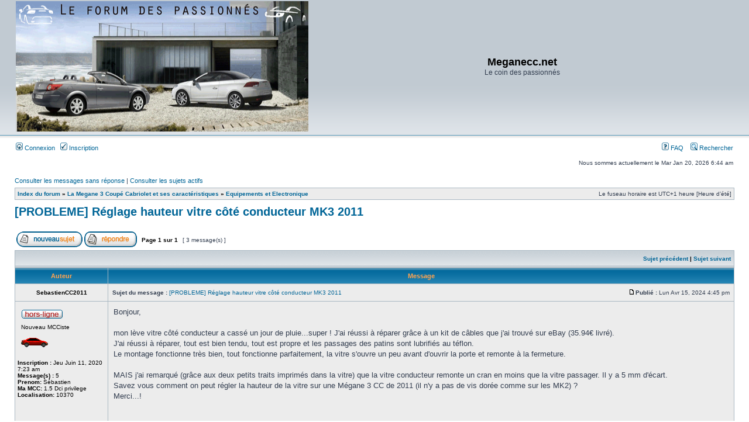

--- FILE ---
content_type: text/html; charset=UTF-8
request_url: http://meganeccforum.free.fr/phpBB2/viewtopic.php?f=46&p=1000254&sid=8f46133d96ba03477e6665f4a2a9c9d1
body_size: 5248
content:
<!DOCTYPE html PUBLIC "-//W3C//DTD XHTML 1.0 Transitional//EN" "http://www.w3.org/TR/xhtml1/DTD/xhtml1-transitional.dtd">
<html xmlns="http://www.w3.org/1999/xhtml" dir="ltr" lang="fr" xml:lang="fr">
<head>

<meta http-equiv="content-type" content="text/html; charset=UTF-8" />
<meta http-equiv="content-language" content="fr" />
<meta http-equiv="content-style-type" content="text/css" />
<meta http-equiv="imagetoolbar" content="no" />
<meta name="resource-type" content="document" />
<meta name="distribution" content="global" />
<meta name="keywords" content="" />
<meta name="description" content="" />

<title>Meganecc.net &bull; Consulter le sujet - [PROBLEME] Réglage hauteur vitre côté conducteur MK3 2011</title>



<link rel="stylesheet" href="./style.php?id=3&amp;lang=fr&amp;sid=9bba7366a37dc988a858568033c7f7bb" type="text/css" />

<script type="text/javascript">
// <![CDATA[


function popup(url, width, height, name)
{
	if (!name)
	{
		name = '_popup';
	}

	window.open(url.replace(/&amp;/g, '&'), name, 'height=' + height + ',resizable=yes,scrollbars=yes,width=' + width);
	return false;
}

function jumpto()
{
	var page = prompt('Saisissez le numéro de la page que vous souhaitez atteindre:', '1');
	var per_page = '';
	var base_url = '';

	if (page !== null && !isNaN(page) && page == Math.floor(page) && page > 0)
	{
		if (base_url.indexOf('?') == -1)
		{
			document.location.href = base_url + '?start=' + ((page - 1) * per_page);
		}
		else
		{
			document.location.href = base_url.replace(/&amp;/g, '&') + '&start=' + ((page - 1) * per_page);
		}
	}
}

/**
* Find a member
*/
function find_username(url)
{
	popup(url, 760, 570, '_usersearch');
	return false;
}

/**
* Mark/unmark checklist
* id = ID of parent container, name = name prefix, state = state [true/false]
*/
function marklist(id, name, state)
{
	var parent = document.getElementById(id);
	if (!parent)
	{
		eval('parent = document.' + id);
	}

	if (!parent)
	{
		return;
	}

	var rb = parent.getElementsByTagName('input');
	
	for (var r = 0; r < rb.length; r++)
	{
		if (rb[r].name.substr(0, name.length) == name)
		{
			rb[r].checked = state;
		}
	}
}



// ]]>
</script>
<!-- MOD : MSSTI ABBC3 (v3.0.12) - Start //-->
<script type="text/javascript" src="./styles/abbcode/abbcode.js?3.0.12" charset="UTF-8"></script>
<link rel="stylesheet" type="text/css" media="all" href="./styles/abbcode/abbcode.css?3.0.12" />

<!-- MOD : MSSTI ABBC3 (v3.0.12) - End //-->

</head>
<body class="ltr">

<a name="top"></a>

<div id="wrapheader">

	<div id="logodesc">
		<table width="100%" cellspacing="0">
		<tr>
			<td><a href="./index.php?sid=9bba7366a37dc988a858568033c7f7bb"><img src="./styles/subsilver2/imageset/site_logo.gif" width="500" height="223" alt="" title="" /></a></td>
			<td width="100%" align="center"><h1>Meganecc.net</h1><span class="gen">Le coin des passionnés</span></td>
		</tr>
		</table>
	</div>

	<div id="menubar">
		<table width="100%" cellspacing="0">
		<tr>
			<td class="genmed">
				<a href="./ucp.php?mode=login&amp;sid=9bba7366a37dc988a858568033c7f7bb"><img src="./styles/subsilver2/theme/images/icon_mini_login.gif" width="12" height="13" alt="*" /> Connexion</a>&nbsp; &nbsp;<a href="./ucp.php?mode=register&amp;sid=9bba7366a37dc988a858568033c7f7bb"><img src="./styles/subsilver2/theme/images/icon_mini_register.gif" width="12" height="13" alt="*" /> Inscription</a>
					
			</td>
			<td class="genmed" align="right">
				<a href="./faq.php?sid=9bba7366a37dc988a858568033c7f7bb"><img src="./styles/subsilver2/theme/images/icon_mini_faq.gif" width="12" height="13" alt="*" /> FAQ</a>
				&nbsp; &nbsp;<a href="./search.php?sid=9bba7366a37dc988a858568033c7f7bb"><img src="./styles/subsilver2/theme/images/icon_mini_search.gif" width="12" height="13" alt="*" /> Rechercher</a>
			</td>
		</tr>
		</table>
	</div>

	<div id="datebar">
		<table width="100%" cellspacing="0">
		<tr>
			<td class="gensmall"></td>
			<td class="gensmall" align="right">Nous sommes actuellement le Mar Jan 20, 2026 6:44 am<br /></td>
		</tr>
		</table>
	</div>

</div>

<div id="wrapcentre">

	
	<p class="searchbar">
		<span style="float: left;"><a href="./search.php?search_id=unanswered&amp;sid=9bba7366a37dc988a858568033c7f7bb">Consulter les messages sans réponse</a> | <a href="./search.php?search_id=active_topics&amp;sid=9bba7366a37dc988a858568033c7f7bb">Consulter les sujets actifs</a></span>
		
	</p>
	

	<br style="clear: both;" />

	<table class="tablebg" width="100%" cellspacing="1" cellpadding="0" style="margin-top: 5px;">
	<tr>
		<td class="row1">
			<p class="breadcrumbs"><a href="./index.php?sid=9bba7366a37dc988a858568033c7f7bb">Index du forum</a> &#187; <a href="./viewforum.php?f=42&amp;sid=9bba7366a37dc988a858568033c7f7bb">La Megane 3 Coupé Cabriolet et ses caractéristiques</a> &#187; <a href="./viewforum.php?f=46&amp;sid=9bba7366a37dc988a858568033c7f7bb">Equipements et Electronique</a></p>
			<p class="datetime">Le fuseau horaire est UTC+1 heure [Heure d’été]</p>
		</td>
	</tr>
	</table>

	<br />

<div id="pageheader">
	<h2><a class="titles" href="./viewtopic.php?f=46&amp;t=17846&amp;sid=9bba7366a37dc988a858568033c7f7bb">[PROBLEME] Réglage hauteur vitre côté conducteur MK3 2011</a></h2>


</div>

<br clear="all" /><br />

<div id="pagecontent">

	<table width="100%" cellspacing="1">
	<tr>
		<td align="left" valign="middle" nowrap="nowrap">
		<a href="./posting.php?mode=post&amp;f=46&amp;sid=9bba7366a37dc988a858568033c7f7bb"><img src="./styles/subsilver2/imageset/fr/button_topic_new.gif" alt="Publier un nouveau sujet" title="Publier un nouveau sujet" /></a>&nbsp;<a href="./posting.php?mode=reply&amp;f=46&amp;t=17846&amp;sid=9bba7366a37dc988a858568033c7f7bb"><img src="./styles/subsilver2/imageset/fr/button_topic_reply.gif" alt="Répondre au sujet" title="Répondre au sujet" /></a>
		</td>
		
			<td class="nav" valign="middle" nowrap="nowrap">&nbsp;Page <strong>1</strong> sur <strong>1</strong><br /></td>
			<td class="gensmall" nowrap="nowrap">&nbsp;[ 3 message(s) ]&nbsp;</td>
			<td class="gensmall" width="100%" align="right" nowrap="nowrap"></td>
		
	</tr>
	</table>

	<table class="tablebg" width="100%" cellspacing="1">
	<tr>
		<td class="cat">
			<table width="100%" cellspacing="0">
			<tr>
				<td class="nav" nowrap="nowrap">&nbsp;
				
				</td>
				<td class="nav" align="right" nowrap="nowrap"><a href="./viewtopic.php?f=46&amp;t=17846&amp;view=previous&amp;sid=9bba7366a37dc988a858568033c7f7bb">Sujet précédent</a> | <a href="./viewtopic.php?f=46&amp;t=17846&amp;view=next&amp;sid=9bba7366a37dc988a858568033c7f7bb">Sujet suivant</a>&nbsp;</td>
			</tr>
			</table>
		</td>
	</tr>

	</table>


	<table class="tablebg" width="100%" cellspacing="1">
	
		<tr>
			<th>Auteur </th>
			<th>Message </th>
		</tr>
	<tr class="row1">

			<td align="center" valign="middle">
				<a name="p1000188"></a>
				<b class="postauthor">SebastienCC2011</b>
			</td>
			<td width="100%" height="25">
				<table width="100%" cellspacing="0">
				<tr>
				
					<td class="gensmall" width="100%"><div style="float: left;">&nbsp;<b>Sujet du message :</b> <a href="#p1000188">[PROBLEME] Réglage hauteur vitre côté conducteur MK3 2011</a></div><div style="float: right;"><a href="./viewtopic.php?p=1000188&amp;sid=9bba7366a37dc988a858568033c7f7bb#p1000188"><img src="./styles/subsilver2/imageset/icon_post_target.gif" width="12" height="9" alt="Message " title="Message " /></a><b>Publié :</b> Lun Avr 15, 2024 4:45 pm&nbsp;</div></td>
				</tr>
				</table>
			</td>
		</tr>

		<tr class="row1">

			<td valign="top" class="profile">
				<table cellspacing="4" align="center" width="150">
			
				<tr>
					<td><img src="./styles/subsilver2/imageset/fr/icon_user_offline.gif" alt="Hors-ligne" title="Hors-ligne" /></td>
				</tr>
			
				<tr>
					<td class="postdetails">Nouveau MCCiste</td>
				</tr>
			
				<tr>
					<td><img src="./images/ranks/trougevif.gif" alt="Nouveau MCCiste" title="Nouveau MCCiste" /></td>
				</tr>
			
				</table>

				<span class="postdetails">
					<br /><b>Inscription :</b> Jeu Juin 11, 2020 7:23 am<br /><b>Message(s) :</b> 5
						<br /><b>Prenom:</b> Sébastien
					
						<br /><b>Ma MCC:</b> 1.5 Dci privilege
					
						<br /><b>Localisation:</b> 10370
					
				</span>

			</td>
			<td valign="top">
				<table width="100%" cellspacing="5">
				<tr>
					<td>
					

						<div class="postbody">Bonjour,<br /><br />mon lève vitre côté conducteur a cassé un jour de pluie...super ! J'ai réussi à réparer grâce à un kit de câbles que j'ai trouvé sur eBay (35.94€ livré).<br />J'ai réussi à réparer, tout est bien tendu, tout est propre et les passages des patins sont lubrifiés au téflon.<br />Le montage fonctionne très bien, tout fonctionne parfaitement, la vitre s'ouvre un peu avant d'ouvrir la porte et remonte à la fermeture.<br /><br />MAIS j'ai remarqué (grâce aux deux petits traits imprimés dans la vitre) que la vitre conducteur remonte un cran en moins que la vitre passager. Il y a 5 mm d'écart.<br />Savez vous comment on peut régler la hauteur de la vitre sur une Mégane 3 CC de 2011 (il n'y a pas de vis dorée comme sur les MK2) ?<br />Merci...!</div>

					<br clear="all" /><br />

						<table width="100%" cellspacing="0">
						<tr valign="middle">
							<td class="gensmall" align="right">
							
							</td>
						</tr>
						</table>
					</td>
				</tr>
				</table>
			</td>
		</tr>

		<tr class="row1">

			<td class="profile"><strong><a href="#wrapheader">Haut</a></strong></td>
			<td><div class="gensmall" style="float: left;">&nbsp;<a href="./memberlist.php?mode=viewprofile&amp;u=10366&amp;sid=9bba7366a37dc988a858568033c7f7bb"><img src="./styles/subsilver2/imageset/fr/icon_user_profile.gif" alt="Profil" title="Profil" /></a> &nbsp;</div> <div class="gensmall" style="float: right;">&nbsp;</div></td>
	
		</tr>

	<tr>
		<td class="spacer" colspan="2" height="1"><img src="images/spacer.gif" alt="" width="1" height="1" /></td>
	</tr>
	</table>

	<table class="tablebg" width="100%" cellspacing="1">
	<tr class="row2">

			<td align="center" valign="middle">
				<a name="p1000189"></a>
				<b class="postauthor" style="color: #FF8CDD">blink974</b>
			</td>
			<td width="100%" height="25">
				<table width="100%" cellspacing="0">
				<tr>
				
					<td class="gensmall" width="100%"><div style="float: left;">&nbsp;<b>Sujet du message :</b> <a href="#p1000189">Re: [PROBLEME] Réglage hauteur vitre côté conducteur MK3 201</a></div><div style="float: right;"><a href="./viewtopic.php?p=1000189&amp;sid=9bba7366a37dc988a858568033c7f7bb#p1000189"><img src="./styles/subsilver2/imageset/icon_post_target.gif" width="12" height="9" alt="Message " title="Message " /></a><b>Publié :</b> Lun Avr 15, 2024 7:47 pm&nbsp;</div></td>
				</tr>
				</table>
			</td>
		</tr>

		<tr class="row2">

			<td valign="top" class="profile">
				<table cellspacing="4" align="center" width="150">
			
				<tr>
					<td><img src="./styles/subsilver2/imageset/fr/icon_user_offline.gif" alt="Hors-ligne" title="Hors-ligne" /></td>
				</tr>
			
				<tr>
					<td class="postdetails">Les Yannettes</td>
				</tr>
			
				<tr>
					<td><img src="./images/ranks/rose.gif" alt="Les Yannettes" title="Les Yannettes" /></td>
				</tr>
			
				<tr>
					<td><img src="./download/file.php?avatar=6890_1448844992.jpg" width="200" height="112" alt="Avatar de l’utilisateur" /></td>
				</tr>
			
				</table>

				<span class="postdetails">
					<br /><b>Inscription :</b> Sam Mai 23, 2015 12:47 am<br /><b>Message(s) :</b> 5377<br /><b>Localisation :</b> indre
						<br /><b>Prenom:</b> damien
					
						<br /><b>Ma MCC:</b> 2.0l dci 150 dynamique 2007
					
						<br /><b>Localisation:</b> en france
					
				</span>

			</td>
			<td valign="top">
				<table width="100%" cellspacing="5">
				<tr>
					<td>
					

						<div class="postbody">as tu tenté une réinitialisation? <br />clé dans le lecteur et actionner 6 fois de suite le bouton de la vitre concerné</div>

					
						<div id="sig1000189" class="postbody"><br />_________________<br /><img src="http://www.smileys.lu/repository/Panneaux/5507.gif" alt="Image" class="resize_me" />    <img src="http://www.smileys.lu/repository/Panneaux/5498.gif" alt="Image" class="resize_me" />   <img src="http://www.smileys.lu/repository/Panneaux/4116.gif" alt="Image" class="resize_me" /></div>
					<br clear="all" /><br />

						<table width="100%" cellspacing="0">
						<tr valign="middle">
							<td class="gensmall" align="right">
							
							</td>
						</tr>
						</table>
					</td>
				</tr>
				</table>
			</td>
		</tr>

		<tr class="row2">

			<td class="profile"><strong><a href="#wrapheader">Haut</a></strong></td>
			<td><div class="gensmall" style="float: left;">&nbsp;<a href="./memberlist.php?mode=viewprofile&amp;u=6890&amp;sid=9bba7366a37dc988a858568033c7f7bb"><img src="./styles/subsilver2/imageset/fr/icon_user_profile.gif" alt="Profil" title="Profil" /></a> &nbsp;</div> <div class="gensmall" style="float: right;">&nbsp;</div></td>
	
		</tr>

	<tr>
		<td class="spacer" colspan="2" height="1"><img src="images/spacer.gif" alt="" width="1" height="1" /></td>
	</tr>
	</table>

	<table class="tablebg" width="100%" cellspacing="1">
	<tr class="row1">

			<td align="center" valign="middle">
				<a name="p1000254"></a>
				<b class="postauthor">SebastienCC2011</b>
			</td>
			<td width="100%" height="25">
				<table width="100%" cellspacing="0">
				<tr>
				
					<td class="gensmall" width="100%"><div style="float: left;">&nbsp;<b>Sujet du message :</b> <a href="#p1000254">Re: [PROBLEME] Réglage hauteur vitre côté conducteur MK3 201</a></div><div style="float: right;"><a href="./viewtopic.php?p=1000254&amp;sid=9bba7366a37dc988a858568033c7f7bb#p1000254"><img src="./styles/subsilver2/imageset/icon_post_target.gif" width="12" height="9" alt="Message " title="Message " /></a><b>Publié :</b> Ven Mai 03, 2024 11:23 am&nbsp;</div></td>
				</tr>
				</table>
			</td>
		</tr>

		<tr class="row1">

			<td valign="top" class="profile">
				<table cellspacing="4" align="center" width="150">
			
				<tr>
					<td><img src="./styles/subsilver2/imageset/fr/icon_user_offline.gif" alt="Hors-ligne" title="Hors-ligne" /></td>
				</tr>
			
				<tr>
					<td class="postdetails">Nouveau MCCiste</td>
				</tr>
			
				<tr>
					<td><img src="./images/ranks/trougevif.gif" alt="Nouveau MCCiste" title="Nouveau MCCiste" /></td>
				</tr>
			
				</table>

				<span class="postdetails">
					<br /><b>Inscription :</b> Jeu Juin 11, 2020 7:23 am<br /><b>Message(s) :</b> 5
						<br /><b>Prenom:</b> Sébastien
					
						<br /><b>Ma MCC:</b> 1.5 Dci privilege
					
						<br /><b>Localisation:</b> 10370
					
				</span>

			</td>
			<td valign="top">
				<table width="100%" cellspacing="5">
				<tr>
					<td>
					

						<div class="postbody">Hello! oui, j'ai essayé mais ça n'a rien changé...j'ai toujours la vitre passager qui remonte 5 mm  plus haut que la vitre conducteur...</div>

					<br clear="all" /><br />

						<table width="100%" cellspacing="0">
						<tr valign="middle">
							<td class="gensmall" align="right">
							
							</td>
						</tr>
						</table>
					</td>
				</tr>
				</table>
			</td>
		</tr>

		<tr class="row1">

			<td class="profile"><strong><a href="#wrapheader">Haut</a></strong></td>
			<td><div class="gensmall" style="float: left;">&nbsp;<a href="./memberlist.php?mode=viewprofile&amp;u=10366&amp;sid=9bba7366a37dc988a858568033c7f7bb"><img src="./styles/subsilver2/imageset/fr/icon_user_profile.gif" alt="Profil" title="Profil" /></a> &nbsp;</div> <div class="gensmall" style="float: right;">&nbsp;</div></td>
	
		</tr>

	<tr>
		<td class="spacer" colspan="2" height="1"><img src="images/spacer.gif" alt="" width="1" height="1" /></td>
	</tr>
	</table>

	<table width="100%" cellspacing="1" class="tablebg">
	<tr align="center">
		<td class="cat"><form name="viewtopic" method="post" action="./viewtopic.php?f=46&amp;t=17846&amp;sid=9bba7366a37dc988a858568033c7f7bb"><span class="gensmall">Afficher les messages publiés depuis :</span> <select name="st" id="st"><option value="0" selected="selected">Tous les messages</option><option value="1">1 jour</option><option value="7">7 jours</option><option value="14">2 semaines</option><option value="30">1 mois</option><option value="90">3 mois</option><option value="180">6 mois</option><option value="365">1 an</option></select>&nbsp;<span class="gensmall">Trier par </span> <select name="sk" id="sk"><option value="a">Auteur </option><option value="t" selected="selected">Date du message</option><option value="s">Sujet </option></select> <select name="sd" id="sd"><option value="a" selected="selected">Croissant</option><option value="d">Décroissant</option></select>&nbsp;<input class="btnlite" type="submit" value="Valider" name="sort" /></form></td>
	</tr>
	</table>
	

	<table width="100%" cellspacing="1">
	<tr>
		<td align="left" valign="middle" nowrap="nowrap">
		<a href="./posting.php?mode=post&amp;f=46&amp;sid=9bba7366a37dc988a858568033c7f7bb"><img src="./styles/subsilver2/imageset/fr/button_topic_new.gif" alt="Publier un nouveau sujet" title="Publier un nouveau sujet" /></a>&nbsp;<a href="./posting.php?mode=reply&amp;f=46&amp;t=17846&amp;sid=9bba7366a37dc988a858568033c7f7bb"><img src="./styles/subsilver2/imageset/fr/button_topic_reply.gif" alt="Répondre au sujet" title="Répondre au sujet" /></a>
		</td>
		
			<td class="nav" valign="middle" nowrap="nowrap">&nbsp;Page <strong>1</strong> sur <strong>1</strong><br /></td>
			<td class="gensmall" nowrap="nowrap">&nbsp;[ 3 message(s) ]&nbsp;</td>
			<td class="gensmall" width="100%" align="right" nowrap="nowrap"></td>
		
	</tr>
	</table>

</div>

<div id="pagefooter"></div>

<br clear="all" />
<table class="tablebg" width="100%" cellspacing="1" cellpadding="0" style="margin-top: 5px;">
	<tr>
		<td class="row1">
			<p class="breadcrumbs"><a href="./index.php?sid=9bba7366a37dc988a858568033c7f7bb">Index du forum</a> &#187; <a href="./viewforum.php?f=42&amp;sid=9bba7366a37dc988a858568033c7f7bb">La Megane 3 Coupé Cabriolet et ses caractéristiques</a> &#187; <a href="./viewforum.php?f=46&amp;sid=9bba7366a37dc988a858568033c7f7bb">Equipements et Electronique</a></p>
			<p class="datetime">Le fuseau horaire est UTC+1 heure [Heure d’été]</p>
		</td>
	</tr>
	</table>
	<br clear="all" />

	<table class="tablebg" width="100%" cellspacing="1">
	<tr>
		<td class="cat"><h4>Qui est en ligne ?</h4></td>
	</tr>
	<tr>
		<td class="row1"><p class="gensmall">Utilisateur(s) parcourant ce forum : Aucun utilisateur inscrit et 1 invité</p></td>
	</tr>
	</table>


<br clear="all" />

<table width="100%" cellspacing="1">
<tr>
	<td width="40%" valign="top" nowrap="nowrap" align="left"></td>
	<td align="right" valign="top" nowrap="nowrap"><span class="gensmall">Vous <strong>ne pouvez pas</strong> publier de nouveaux sujets dans ce forum<br />Vous <strong>ne pouvez pas</strong> répondre aux sujets dans ce forum<br />Vous <strong>ne pouvez pas</strong> éditer vos messages dans ce forum<br />Vous <strong>ne pouvez pas</strong> supprimer vos messages dans ce forum<br />Vous <strong>ne pouvez pas</strong> insérer de pièces jointes dans ce forum<br /></span></td>
</tr>
</table>

<br clear="all" />

<table width="100%" cellspacing="0">
<tr>
	<td><form method="get" name="search" action="./search.php?sid=9bba7366a37dc988a858568033c7f7bb"><span class="gensmall">Recherche de :</span> <input class="post" type="text" name="keywords" size="20" /> <input class="btnlite" type="submit" value="Valider" /><input type="hidden" name="t" value="17846" />
<input type="hidden" name="sf" value="msgonly" />
<input type="hidden" name="sid" value="9bba7366a37dc988a858568033c7f7bb" />
</form></td>
	<td align="right">
	<form method="post" name="jumpbox" action="./viewforum.php?sid=9bba7366a37dc988a858568033c7f7bb" onsubmit="if(document.jumpbox.f.value == -1){return false;}">

	<table cellspacing="0" cellpadding="0" border="0">
	<tr>
		<td nowrap="nowrap"><span class="gensmall">Aller vers :</span>&nbsp;<select name="f" onchange="if(this.options[this.selectedIndex].value != -1){ document.forms['jumpbox'].submit() }">

		
			<option value="-1">Sélectionner un forum </option>
		<option value="-1">------------------</option>
			<option value="32">Discussions Générales</option>
		
			<option value="13">&nbsp; &nbsp;Présentation et vie du forum</option>
		
			<option value="16">&nbsp; &nbsp;La 'Buvette'</option>
		
			<option value="8">&nbsp; &nbsp;Discussions autour de la CC</option>
		
			<option value="14">&nbsp; &nbsp;Trucs et astuces</option>
		
			<option value="15">&nbsp; &nbsp;Liens</option>
		
			<option value="33">La Mégane 2 Coupé Cabriolet et ses caractéristiques</option>
		
			<option value="17">&nbsp; &nbsp;Motorisations</option>
		
			<option value="18">&nbsp; &nbsp;Intérieur</option>
		
			<option value="19">&nbsp; &nbsp;Extérieur</option>
		
			<option value="20">&nbsp; &nbsp;Equipement et électronique</option>
		
			<option value="21">&nbsp; &nbsp;Le Toit</option>
		
			<option value="22">&nbsp; &nbsp;Tout le reste !</option>
		
			<option value="42">La Megane 3 Coupé Cabriolet et ses caractéristiques</option>
		
			<option value="43">&nbsp; &nbsp;Motorisation</option>
		
			<option value="44">&nbsp; &nbsp;Interieur</option>
		
			<option value="45">&nbsp; &nbsp;Exterieur</option>
		
			<option value="46" selected="selected">&nbsp; &nbsp;Equipements et Electronique</option>
		
			<option value="47">&nbsp; &nbsp;Le toit</option>
		
			<option value="48">&nbsp; &nbsp;Tout le reste</option>
		
			<option value="34">La Mégane CC et nous</option>
		
			<option value="6">&nbsp; &nbsp;La Galerie</option>
		
			<option value="10">&nbsp; &nbsp;Les rencontres</option>
		
			<option value="26">&nbsp; &nbsp;Expériences perso</option>
		
			<option value="7">&nbsp; &nbsp;Fans de cabriolets et autres voitures</option>
		

		</select>&nbsp;<input class="btnlite" type="submit" value="Valider" /></td>
	</tr>
	</table>

	</form>
</td>
</tr>
</table>

<img src="./cron.php?cron_type=tidy_database&amp;sid=9bba7366a37dc988a858568033c7f7bb" width="1" height="1" alt="cron" />
</div>

<div id="wrapfooter">
	
	<span class="copyright">Propulsé par <a href="https://www.phpbb.com/">phpBB</a>&reg; Forum Software &copy; phpBB Group
	<br />Traduit en français par <a href="http://www.maelsoucaze.com/">Maël Soucaze</a>.</span>
</div>

</body>
</html>